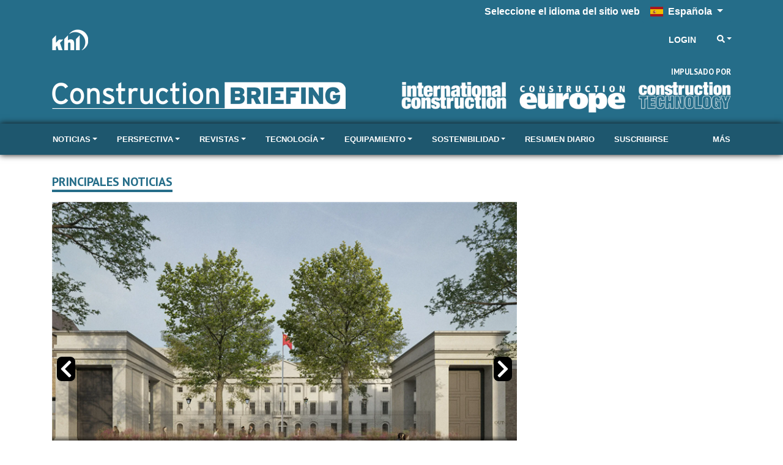

--- FILE ---
content_type: text/html; charset=utf-8
request_url: https://www.google.com/recaptcha/api2/aframe
body_size: 267
content:
<!DOCTYPE HTML><html><head><meta http-equiv="content-type" content="text/html; charset=UTF-8"></head><body><script nonce="FTM3oDdouta1uKP9ZNCLXA">/** Anti-fraud and anti-abuse applications only. See google.com/recaptcha */ try{var clients={'sodar':'https://pagead2.googlesyndication.com/pagead/sodar?'};window.addEventListener("message",function(a){try{if(a.source===window.parent){var b=JSON.parse(a.data);var c=clients[b['id']];if(c){var d=document.createElement('img');d.src=c+b['params']+'&rc='+(localStorage.getItem("rc::a")?sessionStorage.getItem("rc::b"):"");window.document.body.appendChild(d);sessionStorage.setItem("rc::e",parseInt(sessionStorage.getItem("rc::e")||0)+1);localStorage.setItem("rc::h",'1769020415030');}}}catch(b){}});window.parent.postMessage("_grecaptcha_ready", "*");}catch(b){}</script></body></html>

--- FILE ---
content_type: application/javascript
request_url: https://www.constructionbriefing.com/js/ArticleSwiper.js?v=ilxvyOOwVz5mXO3QUg6O1S4-SKzZjcghg6tNLksvdlM
body_size: 113
content:
var articleswipers = new Array();
$(function () {
    $('.swiper-container').each(function () {
        var idselector = '#' + $(this).attr('id');
        var slidespergroup = Math.floor(($(idselector).width() - 60) / 230);
        if (slidespergroup == 0) {
            slidespergroup = 1;
        }
        var swiperitem = new Object();
        swiperitem.id = idselector;
        swiperitem.swiper = new Swiper(idselector, {
            slidesPerView: 'auto',
            spaceBetween: 10,
            slidesPerGroup: slidespergroup,
            freeMode: true,
            slidesOffsetBefore: 0,
            slidesOffsetAfter: 70,
            navigation: {
                nextEl: '.custswiper-button-next',
                prevEl: '.custswiper-button-prev'
            }
        });
        articleswipers.push(swiperitem);
    });
});

$(window).resize(function () {
    $.each(articleswipers, function (index, item) {
        var slidespergroup = Math.floor(($(item.id).width() - 60) / 230);
        if (slidespergroup == 0) {
            slidespergroup = 1;
        }
        item.swiper.params.slidesPerGroup = slidespergroup,
            item.swiper.init();
    });
});